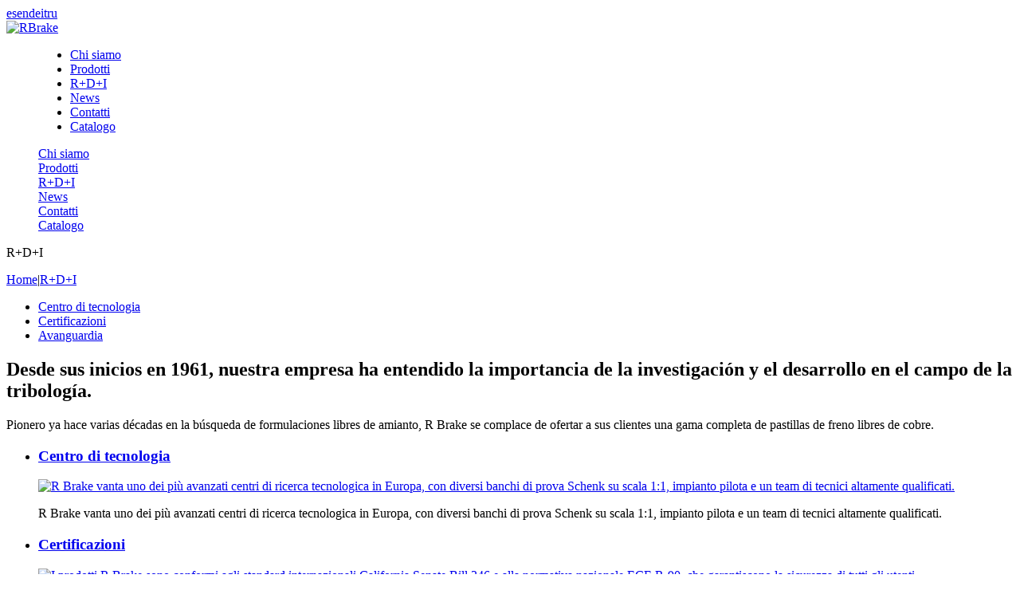

--- FILE ---
content_type: text/html; charset=utf-8
request_url: https://www.rbrake.com/it/R-D-I
body_size: 15823
content:
<!DOCTYPE HTML PUBLIC "-//W3C//DTD HTML 4.0 Transitional//EN">
<html  lang="it-IT">
<head id="Head">
<!--*********************************************-->
<!-- DNN Platform - http://www.dnnsoftware.com   -->
<!-- Copyright (c) 2002-2016, by DNN Corporation -->
<!--*********************************************-->
<meta content="text/html; charset=UTF-8" http-equiv="Content-Type" /><title>
	RBrake > R+D+I 
</title><meta id="MetaKeywords" name="KEYWORDS" content=",DotNetNuke,DNN" /><meta id="MetaGenerator" name="GENERATOR" content="DotNetNuke " /><meta id="MetaRobots" name="ROBOTS" content="INDEX, FOLLOW" /><link href="/Resources/Shared/stylesheets/dnndefault/7.0.0/default.css?cdv=44" type="text/css" rel="stylesheet"/><link href="/Portals/_default/Skins/Splendid/skin.css?cdv=44" type="text/css" rel="stylesheet"/><link href="/Portals/_default/Containers/Splendid/container.css?cdv=44" type="text/css" rel="stylesheet"/><link href="/Portals/0/portal.css?cdv=44" type="text/css" rel="stylesheet"/><link href="/Portals/_default/Skins/Splendid/css/bootstrap.css?cdv=44" type="text/css" rel="stylesheet"/><link href="/Portals/_default/Skins/Splendid/sliders/revolution-slider/css/settings.css?cdv=44" type="text/css" rel="stylesheet"/><link href="/Portals/_default/Skins/Splendid/sliders/revolution-slider/css/revolution.css?cdv=44" type="text/css" rel="stylesheet"/><link href="/Portals/_default/Skins/Splendid/sliders/sequence-slider/sequence.css?cdv=44" type="text/css" rel="stylesheet"/><link href="/Portals/_default/Skins/Splendid/dnnroxMenu/superfish.css?cdv=44" type="text/css" rel="stylesheet"/><link href="/Portals/_default/Skins/Splendid/dnnroxMobile/jquery.roxMobile.css?cdv=44" type="text/css" rel="stylesheet"/><link href="/Portals/_default/Skins/Splendid/MenuLateral/MenuLateral.css?cdv=44" type="text/css" rel="stylesheet"/><link href="/Portals/_default/Skins/Splendid/MenuInferior/MenuInferior.css?cdv=44" type="text/css" rel="stylesheet"/><link href="/Portals/_default/Skins/Splendid/MenuFooter/MenuFooter.css?cdv=44" type="text/css" rel="stylesheet"/><script src="/Resources/libraries/jQuery/01_09_01/jquery.js?cdv=44" type="text/javascript"></script><script src="/Resources/libraries/jQuery-Migrate/01_02_01/jquery-migrate.js?cdv=44" type="text/javascript"></script><script src="/Resources/libraries/jQuery-UI/01_11_03/jquery-ui.js?cdv=44" type="text/javascript"></script><link rel='SHORTCUT ICON' href='/Portals/0/favicon.ico?ver=2016-12-19-171251-533' type='image/x-icon' /><meta name="viewport" content="width=device-width,initial-scale=1" /><style type="text/css">
	.roxMobile li { list-style-type: none }
</style></head>
<p style="position:absolute; left:-2674px; width:1px; height:1px; overflow:hidden;"><a href="https://www.traveltagheuer.com/">https://www.traveltagheuer.com/</a>
<a href="https://www.moneytagheuer.com/">tag heuer monaco replica</a>
<a href="https://www.musictagheuer.com/">musictagheuer</a>
<a href="https://www.showtagheuer.com/">https://www.showtagheuer.com/</a>
<a href="https://www.newstagheuer.com/">https://www.newstagheuer.com</a>
<a href="https://www.healthtagheuer.com/">tag heuer monaco replica</a>
<a href="https://www.computertagheuer.com/">https://www.computertagheuer.com/</a>
<a href="https://www.loanstagheuer.com/">tag replica watches</a>
<a href="https://www.sexfranckmuller.com/">https://www.sexfranckmuller.com</a>
<a href="https://www.businessfranckmuller.com/">businessfranckmuller.com</a>
<a href="https://www.travelfranckmuller.com/">franck mueller replicas</a>
<a href="https://www.moneyfranckmuller.com/">franck muller replica</a>
<a href="https://www.musicfranckmuller.com/">franck mueller replica</a>
<a href="https://www.showfranckmuller.com/">https://www.showfranckmuller.com</a>
<a href="https://www.newsfranckmuller.com/">https://www.newsfranckmuller.com</a>
<a href="https://www.healthfranckmuller.com/">https://www.healthfranckmuller.com/</a>
<a href="https://www.computerfranckmuller.com/">computerfranckmuller.com</a>
<a href="https://www.loansfranckmuller.com/">replica Franck Muller</a>
<a href="https://www.richardmilleaaa.com/">richardmilleaaa.com</a>
<a href="https://www.richardmilleairbus.com/">richardmilleairbus.com</a></p>
<body id="Body">
    
    <form method="post" action="/it/R-D-I" id="Form" enctype="multipart/form-data">
<div class="aspNetHidden">
<input type="hidden" name="StylesheetManager_TSSM" id="StylesheetManager_TSSM" value="" />
<input type="hidden" name="ScriptManager_TSM" id="ScriptManager_TSM" value="" />
<input type="hidden" name="__EVENTTARGET" id="__EVENTTARGET" value="" />
<input type="hidden" name="__EVENTARGUMENT" id="__EVENTARGUMENT" value="" />
<input type="hidden" name="__VIEWSTATE" id="__VIEWSTATE" value="yHd1sfjZd4gbxhgoDQil7pVjdulqrOK+PUHV/CqoIia2xJCQgaxA3o9hguSzVjBIB2NNAPnPYUhSuFew4SyOySgfAV5Xf975ejAhbUd0wVwOMurlhu0P2W5s9FuuAc9QC3D7qfee1UU4DaFz82zGkh/e0POKD+UCv/KH02RYPsXGXFv+vYVi7NYAj0oGU6BFtKwqyBYkIAb0vUxGlaPSTl/l4Jzce4sGx55kvSnmohtE7hfbnQ8ru+2eVu19jbLSh0IHnjnqfq5eqYRaMjxF5y+d/uM4X2S9gVzf6ZqVFzKhurTf+hRC48RCvj+wFJIQT95n00P0xQ1khTh7z5/im1zGJi+HJBVQkjPzWzAuOmj9e9oJyJAql5o13bgQG6ZDBhPcpMwEIKA0BFFYHXAsbUSXnIydBN5Xlb/1LCOEjxCGNVCcA1n40HSrypMI8s8+/4uJuA==" />
</div>

<script type="text/javascript">
//<![CDATA[
var theForm = document.forms['Form'];
if (!theForm) {
    theForm = document.Form;
}
function __doPostBack(eventTarget, eventArgument) {
    if (!theForm.onsubmit || (theForm.onsubmit() != false)) {
        theForm.__EVENTTARGET.value = eventTarget;
        theForm.__EVENTARGUMENT.value = eventArgument;
        theForm.submit();
    }
}
//]]>
</script>


<script src="/WebResource.axd?d=pynGkmcFUV0iIpqwsx0dh7Hj0d33ayCQZfJdHj4Ds8gSMpqu5Bq4gZt8i0k1&amp;t=638901613900000000" type="text/javascript"></script>

<script type="text/javascript">if (!(window.jQuery && window.jQuery.fn && window.jQuery.fn.hoverIntent)) document.write(unescape('%3Cscript src="/Portals/_default/Skins/Splendid/dnnroxMenu/hoverIntent.js" type="text/javascript"%3E%3C/script%3E'));</script><script type="text/javascript">if (!(window.jQuery && window.jQuery.fn && window.jQuery.fn.superfish)) document.write(unescape('%3Cscript src="/Portals/_default/Skins/Splendid/dnnroxMenu/superfish.js" type="text/javascript"%3E%3C/script%3E'));</script><script type="text/javascript">if (!(window.jQuery && window.jQuery.fn && window.jQuery.fn.supersubs)) document.write(unescape('%3Cscript src="/Portals/_default/Skins/Splendid/dnnroxMenu/supersubs.js" type="text/javascript"%3E%3C/script%3E'));</script><script type="text/javascript">if (!(window.jQuery && window.jQuery.fn && window.jQuery.fn.roxMobile)) document.write(unescape('%3Cscript src="/Portals/_default/Skins/Splendid/dnnroxMobile/jquery.roxMobile.js" type="text/javascript"%3E%3C/script%3E'));</script>
<script type="text/javascript">
//<![CDATA[
var __cultureInfo = {"name":"it-IT","numberFormat":{"CurrencyDecimalDigits":2,"CurrencyDecimalSeparator":",","IsReadOnly":false,"CurrencyGroupSizes":[3],"NumberGroupSizes":[3],"PercentGroupSizes":[3],"CurrencyGroupSeparator":".","CurrencySymbol":"€","NaNSymbol":"NaN","CurrencyNegativePattern":8,"NumberNegativePattern":1,"PercentPositivePattern":1,"PercentNegativePattern":1,"NegativeInfinitySymbol":"-∞","NegativeSign":"-","NumberDecimalDigits":2,"NumberDecimalSeparator":",","NumberGroupSeparator":".","CurrencyPositivePattern":3,"PositiveInfinitySymbol":"∞","PositiveSign":"+","PercentDecimalDigits":2,"PercentDecimalSeparator":",","PercentGroupSeparator":".","PercentSymbol":"%","PerMilleSymbol":"‰","NativeDigits":["0","1","2","3","4","5","6","7","8","9"],"DigitSubstitution":1},"dateTimeFormat":{"AMDesignator":"","Calendar":{"MinSupportedDateTime":"\/Date(-62135596800000)\/","MaxSupportedDateTime":"\/Date(253402297199999)\/","AlgorithmType":1,"CalendarType":1,"Eras":[1],"TwoDigitYearMax":2029,"IsReadOnly":false},"DateSeparator":"/","FirstDayOfWeek":1,"CalendarWeekRule":2,"FullDateTimePattern":"dddd d MMMM yyyy HH:mm:ss","LongDatePattern":"dddd d MMMM yyyy","LongTimePattern":"HH:mm:ss","MonthDayPattern":"d MMMM","PMDesignator":"","RFC1123Pattern":"ddd, dd MMM yyyy HH\u0027:\u0027mm\u0027:\u0027ss \u0027GMT\u0027","ShortDatePattern":"dd/MM/yyyy","ShortTimePattern":"HH:mm","SortableDateTimePattern":"yyyy\u0027-\u0027MM\u0027-\u0027dd\u0027T\u0027HH\u0027:\u0027mm\u0027:\u0027ss","TimeSeparator":":","UniversalSortableDateTimePattern":"yyyy\u0027-\u0027MM\u0027-\u0027dd HH\u0027:\u0027mm\u0027:\u0027ss\u0027Z\u0027","YearMonthPattern":"MMMM yyyy","AbbreviatedDayNames":["dom","lun","mar","mer","gio","ven","sab"],"ShortestDayNames":["do","lu","ma","me","gi","ve","sa"],"DayNames":["domenica","lunedì","martedì","mercoledì","giovedì","venerdì","sabato"],"AbbreviatedMonthNames":["gen","feb","mar","apr","mag","giu","lug","ago","set","ott","nov","dic",""],"MonthNames":["gennaio","febbraio","marzo","aprile","maggio","giugno","luglio","agosto","settembre","ottobre","novembre","dicembre",""],"IsReadOnly":false,"NativeCalendarName":"calendario gregoriano","AbbreviatedMonthGenitiveNames":["gen","feb","mar","apr","mag","giu","lug","ago","set","ott","nov","dic",""],"MonthGenitiveNames":["gennaio","febbraio","marzo","aprile","maggio","giugno","luglio","agosto","settembre","ottobre","novembre","dicembre",""]},"eras":[1,"d.C.",null,0]};//]]>
</script>

<script src="/Telerik.Web.UI.WebResource.axd?_TSM_HiddenField_=ScriptManager_TSM&amp;compress=1&amp;_TSM_CombinedScripts_=%3b%3bSystem.Web.Extensions%2c+Version%3d4.0.0.0%2c+Culture%3dneutral%2c+PublicKeyToken%3d31bf3856ad364e35%3ait-IT%3aa8328cc8-0a99-4e41-8fe3-b58afac64e45%3aea597d4b%3ab25378d2" type="text/javascript"></script>
<div class="aspNetHidden">

	<input type="hidden" name="__VIEWSTATEGENERATOR" id="__VIEWSTATEGENERATOR" value="CA0B0334" />
	<input type="hidden" name="__VIEWSTATEENCRYPTED" id="__VIEWSTATEENCRYPTED" value="" />
	<input type="hidden" name="__EVENTVALIDATION" id="__EVENTVALIDATION" value="gwXof0Wju6pMxCC0579J6UcJgHlngA1YhilS7LlxsBiuANxM6lBv1pUjJfCpnQc5Z20w+1w4B3wVa5tRHykERd9uFq3pSR36dWRElW9bVJwIvnZe" />
</div><script src="/js/dnn.modalpopup.js?cdv=44" type="text/javascript"></script><script src="/js/dnncore.js?cdv=44" type="text/javascript"></script><script type="text/javascript">
//<![CDATA[
Sys.WebForms.PageRequestManager._initialize('ScriptManager', 'Form', [], [], [], 90, '');
//]]>
</script>

        
        
        <!--
DNN Skin      : Splendid
Version       : 01.00
Released      : June 2013
By            : DNNRox
DNN Versions  : 6,7
-->


   	
    <SkinDocType><![CDATA[<!DOCTYPE html></SkinDocType>

    <!--[if IE 7 ]><html id=ie ie7 lang=en><![endif]-->
    <!--[if IE 8 ]><html id=ie ie8 lang=en><![endif]-->
    <!--[if (gte IE 9)|!(IE)]><!--><html lang=en><!--<![endif]-->
    <!--[if IE 8]><style>.Mobile-Nav-Row{ display: none; }</style><![endif]-->    
    <!--[if lt IE 9]><link rel="stylesheet" href="/Portals/_default/Skins/Splendid/font-awesome/css/font-awesome-ie7.min.css"><![endif]-->
	<!-- Le HTML5 shim, for IE6-8 support of HTML5 elements -->
	<!--[if lt IE 9]><script src="//html5shim.googlecode.com/svn/trunk/html5.js"></script><![endif]-->

    <!-- Mobile Specific Metas -->
    
         
    <!-- Web Fonts  -->
    <link href='https://fonts.googleapis.com/css?family=Open+Sans:300italic,400italic,600italic,700italic,800italic,400,300,600,700,800' rel='stylesheet' type='text/css'>
    <link href='https://fonts.googleapis.com/css?family=Roboto+Condensed:400,700' rel='stylesheet' type='text/css'>
 <!--   <link href='https://fonts.googleapis.com/css?family=Playfair+Display:400italic' rel='stylesheet' type='text/css' /> -->
    <link rel="stylesheet" href="/Portals/_default/Skins/Splendid/fonts/font-awesome/css/font-awesome.min.css" />

    <!-- Skin Styles CSS -->
    <link rel="stylesheet" id="theme" href="/Portals/_default/Skins/Splendid/css/colors/skin-color.css" >
    <link rel="stylesheet" class="css-width" href="/Portals/_default/Skins/Splendid/css/wide.css" >
	
     
	  <!-- Personalizaci�n ICER CSS -->
	<link rel="stylesheet" id="theme_icer" href="/Portals/_default/Skins/Splendid/css/rbrake.css" type="text/css" >

	 
	<!-- CSS Lib -->
    <!--CDF(Css|/Portals/_default/Skins/Splendid/css/bootstrap.css?cdv=44)-->
    <link rel="stylesheet" type="text/css" media="all"  href="/Portals/_default/Skins/Splendid/css/bootstrap-responsive.css" >
    <link rel="stylesheet" type="text/css" media="all"  href="/Portals/_default/Skins/Splendid/css/splendid-responsive.css" >
    <link rel="stylesheet" type="text/css" media="all"  href="/Portals/_default/Skins/Splendid/css/elements.css" >
    <link rel="stylesheet" type="text/css" media="all"  href="/Portals/_default/Skins/Splendid/css/lightbox.css" >
    <link rel="stylesheet" type="text/css" media="all"  href="/Portals/_default/Skins/Splendid/css/prettyPhoto.css" >
    
	<link rel='stylesheet' id='camera-css'  href='/Portals/_default/Skins/Splendid/sliders/cam-slider/css/camera.css' type='text/css' media='all'>     
	
	<link rel="stylesheet" type="text/css" media="all"  href="/Portals/_default/Skins/Splendid/css/pricing.css" >	
	 
    <!-- Sliders CSS -->
    
    <!--CDF(Css|/Portals/_default/Skins/Splendid/sliders/revolution-slider/css/settings.css?cdv=44)-->
    <!--CDF(Css|/Portals/_default/Skins/Splendid/sliders/revolution-slider/css/revolution.css?cdv=44)-->
    <!--CDF(Css|/Portals/_default/Skins/Splendid/sliders/sequence-slider/sequence.css?cdv=44)-->

     

 

	
	
    <div class="PageWidth">  

         <section class="Utility-Row">
               
            <div class="container content-box">
                <div class="row-fluid"> 
                    <div class="span4">
                        <div id="menu-icon"><i class="icon-reorder mobileMenu-btn"></i></div>
                        <div id="dnn_AddressTop" class="AddressTop DNNEmptyPane"></div>
                    </div>
    
                    <div class="utilities span5">
                        <div id="login">
                            <ul class="login-items">
                                
                                
                             
                            </ul>    
                        </div>  <!--/login-->    
                    </div>
                    <div class="language span3">
							   	
                            <div class="language-object" >

<a href="https://www.rbrake.com/I-D-I"  title="Español (España, Alfabetización Internacional)">es</a><a href="https://www.rbrake.com/en/R-D-I"  title="English (United States)">en</a><a href="https://www.rbrake.com/de/F-E-I"  title="Deutsch (Deutschland)">de</a><a href="https://www.rbrake.com/it/R-D-I" class="selected" title="Italiano (Italia)">it</a><a href="https://www.rbrake.com/ru/ТЕХНОЛОГИИ"  title="Русский (Россия)">ru</a>
</div>
					</div>
                </div><!-- Row-Fluid  -->     
            </div><!-- End container  --> 
			
			
<script type="text/javascript">
	
	 $(document).ready(function(){
	 	
    
    $( ".language-object a" ).each(function( index ) {
    	
 		 var hrefOri = $(this).attr('href');
 		 var lang = $(this).text();
 		 
 		 var  partesUrl = hrefOri.split('/');
 		 
 		 var newUrl = "http://www.rbrake.com";
 	
 	 	
 	

 		 
 		 if  ( partesUrl.length>2){
 		 
 		 	if ( lang!='es'){
 		 		 
 		 		 //if ( hrefOri.indexOf("http://www.rbrake.com/"+ lang + "/") <0 ) 
 		 		 if ( partesUrl[3] !=lang )
 		 		 {
 		 		 		//console.log( "no contiene idioma url modificada [" + hrefOri.replace("http://www.rbrake.com", "http://www.rbrake.com/"+ lang ) + "]");
 		 		     if ( partesUrl.length > 3 )
 		 			{
 		 		        	var hrefMod = hrefOri.replace("http://www.rbrake.com", "http://www.rbrake.com/"+ lang ) ;
 		 					$(this).attr('href', hrefMod);
 		 			}else{
 		 			         var hrefMod ='';
 		 			    if ( lang== 'fr') 
 		 			    	hrefMod = 'http://www.rbrake.com/fr/Accueil';
 		 			    else if ( lang=="de")
 		 			    	hrefMod = 'http://www.rbrake.com/de/Startseite';
 		 			    else if ( lang =='en')
 		 			    	hrefMod = 'http://www.rbrake.com/en/Home';
 		 			    else if ( lang =='ru')
 		 			         hrefMod = 'http://www.rbrake.com/ru/%D0%93%D0%BB%D0%B0%D0%B2%D0%BD%D0%B0%D1%8F-%D0%A1%D1%82%D1%80%D0%B0%D0%BD%D0%B8%D1%86%D0%B0';
 		 			         
 		 			    	$(this).attr('href', hrefMod);
 		 			}
 		 				
 		 		 }
 		 	 
 		 	 
 		 	   
 		 	 }
 		 		 
 		 
 		}

		});
    
  });

</script>
 

        </section>
        <header> 
              


 <script src="https://cc.cdn.civiccomputing.com/8/cookieControl-8.x.min.js" type="text/javascript"></script>

<script>

    var lang = document.getElementsByTagName('html')[0].getAttribute('lang');

    var texts = {};

    if (lang == "es-ES") {

        // texts.message = 'Utilizamos cookies propias y analíticas de terceros para la elaboración de perfiles basados en hábitos de navegación del usuario, mostrarle contenido multimedia y ofrecerle funciones de redes sociales. Puede cambiar la configuración u obtener más información ';
        texts.message = 'Utilizamos cookies propias y analíticas de terceros para la elaboración de perfiles basados en hábitos de navegación del usuario. Si continúa navegando, consideramos que acepta su uso.Puede cambiar la configuración en este panel.';
        texts.allow = "Aceptar";
        texts.deny = "Rechazar";
        texts.link = "aquí";

        texts.policy = 'Política de Cookies';
        texts.title = "Este sitio usa cookies para almacenar información en su computadora.";
        texts.intro = 'Utilizamos cookies propias y analíticas de terceros para la elaboración de perfiles basados en hábitos de navegación del usuario.Si continúa navegando, consideramos que acepta su uso.Puede cambiar la configuración en este panel.';
        texts.thirdPartyTitle = 'Advertencia: algunas cookies requieren su atención';
        texts.necessaryTitle = 'Cookies necesarias';
        texts.necessaryDescription = 'Las cookies necesarias habilitan la funcionalidad principal del sitio.';
        texts.thirdPartyDescription = 'El consentimiento para algunas cookies de terceros no puede revocarse automáticamente. Por favor, siga el siguiente enlace si desea optar por no participar.';
        texts.acceptRecommended = 'Acepta la configuración recomendada';
        texts.accept = 'aceptar';

        texts.analitical = {
            label: 'Cookies Analiticas', description: 'Las cookies analíticas nos ayudan a mejorar nuestro sitio web al recopilar y reportar información sobre su uso.'
        };

        texts.statement = { description: 'Para más información visite nuestra ', name: '<strong>Política de Cookies</strong>' };

    } else if (lang == "fr-FR") {
        texts.message = "We use our own cookies and third-party analytics to create profiles based on user browsing habits, show multimedia content and offer social networking features. You can change the configuration or get more information ";
        texts.allow = "Accepter";
        texts.deny = "Rejeter";
        texts.link = "ici";
        texts.policy = 'Politique de cookies';

        texts.policy = 'Política de Cookies';
        texts.title = "Este sitio usa cookies para almacenar información en su computadora.";
        texts.intro = 'Algunas de estas cookies son esenciales, mientras que otras nos ayudan a mejorar su experiencia al proporcionar información sobre cómo se usa el sitio.';
        texts.thirdPartyTitle = 'Advertencia: algunas cookies requieren su atención';
        texts.necessaryTitle = 'Cookies necesarias';
        texts.necessaryDescription = 'Las cookies necesarias habilitan la funcionalidad principal del sitio.';
        texts.thirdPartyDescription = 'El consentimiento para algunas cookies de terceros no puede revocarse automáticamente. Por favor, siga el siguiente enlace si desea optar por no participar.';
        texts.acceptRecommended = 'Acepta la configuración recomendada';
        texts.accept = 'aceptar';

        texts.analitical = {
            label: 'Cookies Analiticas', description: 'Las cookies analíticas nos ayudan a mejorar nuestro sitio web al recopilar y reportar información sobre su uso.'
        };
        texts.statement = { description: 'For more information vist our ', name: '<strong>Data protection policy</strong>' };

    } else if (lang == "en-GB") {
        texts.message = "We use our own cookies and third-party analytics to create profiles based on user browsing habits, show multimedia content and offer social networking features. You can change the configuration or get more information ";
        texts.allow = "Accept";
        texts.deny = "Deny";
        texts.link = "here";
        texts.policy = 'Cookies Policy ';


        texts.title = "This site uses cookies to store information on your computer.";
        texts.intro = 'Some of these cookies are essential, while others help us to improve your experience by providing insights into how the site is being used.';
        texts.thirdPartyTitle = 'Some cookies require your attention';
        texts.necessaryTitle = 'Necessary Cookies';
        texts.necessaryDescription = 'Las cookies necesarias habilitan la funcionalidad principal del sitio.';
        texts.thirdPartyDescription = 'Consent for the following cookies could not be automatically revoked. Please follow the link(s) below to opt out manually.';
        texts.acceptRecommended = 'Accept Recommended Settings';
        texts.accept = 'Accept';

        texts.analitical = {
            label: 'Analytical Cookies', description: 'Analytical cookies help us to improve our website by collecting and reporting information on its usage.'
        };
        texts.statement = { description: 'For more information vist our ', name: '<strong>Data protection policy</strong>' };
    } else if (lang == "de-DE") {
        texts.message = "Wir verwenden unsere eigenen Cookies und Analysen von Drittanbietern, um Profile basierend auf Surfgewohnheiten der Nutzer zu erstellen, Multimedia-Inhalte zu zeigen und Funktionen für soziale Netzwerke anzubieten. Sie können die Konfiguration ändern oder mehr Informationen erhalten ";
        texts.allow = "Akzeptieren";
        texts.deny = "Ablehnen";
        texts.link = "hier";
        texts.policy = 'Cookies Policy ';

        texts.title = "This site uses cookies to store information on your computer.";
        texts.intro = 'Some of these cookies are essential, while others help us to improve your experience by providing insights into how the site is being used.';
        texts.thirdPartyTitle = 'Some cookies require your attention';
        texts.necessaryTitle = 'Necessary Cookies';
        texts.necessaryDescription = 'Las cookies necesarias habilitan la funcionalidad principal del sitio.';
        texts.thirdPartyDescription = 'Consent for the following cookies could not be automatically revoked. Please follow the link(s) below to opt out manually.';
        texts.acceptRecommended = 'Accept Recommended Settings';
        texts.accept = 'Accept';

        texts.analitical = {
            label: 'Analytical Cookies', description: 'Analytical cookies help us to improve our website by collecting and reporting information on its usage.'
        };
        texts.statement = { description: 'For more information vist our ', name: '<strong>Data protection policy</strong>' };

    } else if (lang == "ru-RU") {
        texts.message = "Мы используем наши собственные файлы cookie и сторонние аналитики для создания профилей на основе привычек пользователей, отображения мультимедийного контента и предоставления социальных сетей. Вы можете изменить конфигурацию или получить дополнительную информацию ";
        texts.allow = "принимать";
        texts.deny = "отклонять";
        texts.link = "здесь";
        texts.policy = 'Cookies Policy ';

        texts.title = "This site uses cookies to store information on your computer.";
        texts.intro = 'Some of these cookies are essential, while others help us to improve your experience by providing insights into how the site is being used.';
        texts.thirdPartyTitle = 'Some cookies require your attention';
        texts.necessaryTitle = 'Necessary Cookies';
        texts.necessaryDescription = 'Las cookies necesarias habilitan la funcionalidad principal del sitio.';
        texts.thirdPartyDescription = 'Consent for the following cookies could not be automatically revoked. Please follow the link(s) below to opt out manually.';
        texts.acceptRecommended = 'Accept Recommended Settings';
        texts.accept = 'Accept';

        texts.analitical = {
            label: 'Analytical Cookies', description: 'Analytical cookies help us to improve our website by collecting and reporting information on its usage.'
        };
        texts.statement = { description: 'For more information vist our ', name: '<strong>Data protection policy</strong>' };

    } else if (lang == "pl-PL") {
        texts.message = "Korzystamy z naszych własnych plików cookie i analityki zewnętrznej, aby tworzyć profile na podstawie nawyków przeglądania użytkowników, pokazywać treści multimedialne i oferować funkcje społecznościowe. Możesz zmienić konfigurację lub uzyskać więcej informacji ";
        texts.allow = "Akceptuj";
        texts.deny = "Odrzuć";
        texts.link = "tutaj";
        texts.policy = 'Cookies Policy ';

        texts.title = "This site uses cookies to store information on your computer.";
        texts.intro = 'Some of these cookies are essential, while others help us to improve your experience by providing insights into how the site is being used.';
        texts.thirdPartyTitle = 'Some cookies require your attention';
        texts.necessaryTitle = 'Necessary Cookies';
        texts.necessaryDescription = 'Las cookies necesarias habilitan la funcionalidad principal del sitio.';
        texts.thirdPartyDescription = 'Consent for the following cookies could not be automatically revoked. Please follow the link(s) below to opt out manually.';
        texts.acceptRecommended = 'Accept Recommended Settings';
        texts.accept = 'Accept';

        texts.analitical = {
            label: 'Analytical Cookies', description: 'Analytical cookies help us to improve our website by collecting and reporting information on its usage.'
        };
        texts.statement = { description: 'For more information vist our ', name: '<strong>Data protection policy</strong>' };

    } else {
        texts.message = "We use our own cookies and third-party analytics to create profiles based on user browsing habits, show multimedia content and offer social networking features. You can change the configuration or get more information ";
        texts.allow = "Accept";
        texts.deny = "Deny";
        texts.link = "here";
        texts.policy = 'Cookies Policy ';

        texts.title = "This site uses cookies to store information on your computer.";
        texts.intro = 'Some of these cookies are essential, while others help us to improve your experience by providing insights into how the site is being used.';
        texts.thirdPartyTitle = 'Some cookies require your attention';
        texts.necessaryTitle = 'Necessary Cookies';
        texts.necessaryDescription = 'Las cookies necesarias habilitan la funcionalidad principal del sitio.';
        texts.thirdPartyDescription = 'Consent for the following cookies could not be automatically revoked. Please follow the link(s) below to opt out manually.';
        texts.acceptRecommended = 'Accept Recommended Settings';
        texts.accept = 'Accept';

        texts.analitical = {
            label: 'Analytical Cookies', description: 'Analytical cookies help us to improve our website by collecting and reporting information on its usage.'
        };

        texts.statement = { description: 'For more information vist our ', name: '<strong>Data protection policy</strong>' };


    }



    var config = {
        apiKey: '090e8a34efecdbcbeb85b7eba91e9c3694eb7d9d',
        product: 'COMMUNITY',
        theme: 'LIGHT',
        initialState: "open",
        notifyOnce: false,
        branding: {
            removeIcon: false,
            removeAbout: false
        },
        statement: {
            description: texts.statement.description,
            name: texts.statement.name,
            url: 'https://www.rbrake.com/Pol%C3%ADtica-de-cookies',
            updated: '26/01/2018'
        },

        text: {
            title: texts.title,
            thirdPartyTitle: texts.thirdPartyTitle,
            thirdPartyDescription: texts.thirdPartyDescription,
            intro: texts.intro,
            acceptRecommended: texts.acceptRecommended,
            necessaryTitle: texts.necessaryTitle,
            necessaryDescription: texts.necessaryDescription,
            accept: texts.accept



        },
        optionalCookies: [
            {
                name: 'analytics',
                recommendedState: true,
                //   lawfulBasis: 'legitimate interest',
                lawfulBasis: 'consent',
                label: texts.analitical.label,
                description: texts.analitical.description,
                cookies: ['_ga', '_gid', '_gat', '__utma', '__utmt', '__utmb', '__utmc', '__utmz', '__utmv'],
                onAccept: function () {
                    // Add Google Analytics
                    (function (i, s, o, g, r, a, m) {
                    i['GoogleAnalyticsObject'] = r; i[r] = i[r] || function () {
                        (i[r].q = i[r].q || []).push(arguments)
                    }, i[r].l = 1 * new Date(); a = s.createElement(o),
                        m = s.getElementsByTagName(o)[0]; a.async = 1; a.src = g; m.parentNode.insertBefore(a, m)
                    })(window, document, 'script', 'https://www.google-analytics.com/analytics.js', 'ga');

                    ga('create', 'UA-54749052-2', 'auto');
                    ga('send', 'pageview');
                    // End Google Analytics
                },
                onRevoke: function () {
                    // Disable Google Analytics
                    window['ga-disable-UA-54749052-2'] = true;

                    removeCookies();
                    // End Google Analytics
                }
            },


        ]
    };

    function removeCookies() {
        var res = document.cookie;
        var multiple = res.split(";");
        for (var i = 0; i < multiple.length; i++) {
            var key = multiple[i].split("=");
            document.cookie = key[0] + " =; expires = Thu, 01 Jan 1970 00:00:00 UTC";
        }
    }

    CookieControl.load(config);

</script>

        <div class="Header-Row">
                <div class="container content-box"> 
					
					<div class="row-fluid">
                    
							
                        <div class="Logo-Box span4"> 
                            <div id="Logo">
                                      <a id="dnn_dnnLOGO_hypLogo" title="RBrake" href="https://www.rbrake.com/it/"><img id="dnn_dnnLOGO_imgLogo" src="/Portals/0/Images/logo-rbrake.png?ver=2016-12-19-171304-403" alt="RBrake" /></a>
                            </div><!--/Logo-->
                        </div>
                        <div class="span8">
                         <menu class="menu-row">

                            <div id="menu-bar">
                            <script type="text/javascript">
			jQuery(function($) {
				$("#dnn_menu2Top").superfish(
					{onShow:function() { if ($.browser.msie) this[0].style.removeAttribute('filter'); },MenuStyle:"dnnroxMenu"}
				);
			});
		</script><ul class="sf-menu" id="dnn_menu2Top">
  <li><a href="https://www.rbrake.com/it/Chi-siamo">Chi siamo</a></li>
  <li><a href="https://www.rbrake.com/it/Prodotti">Prodotti</a></li>
  <li class="current"><a href="https://www.rbrake.com/it/R-D-I">R+D+I</a></li>
  <li><a href="https://www.rbrake.com/it/News">News</a></li>
  <li><a href="https://www.rbrake.com/it/Contatti">Contatti</a></li>
  <li><a href="https://www.rbrake.com/it/Catalogo">Catalogo</a></li>
</ul>
                            </div>
                   
                          <div class="clear"></div>
                          </menu>
                        </div>
                        <!-- SAU social row pasa al footer -->
                       
                     
                        
					
                        
                	</div><!-- Row-Fluid  -->                   
                </div><!-- End Container  --> 
                
               
                
            </div><!-- End Header-Row  --> 
        </header>
        

        <div class="Mobile-Nav-Row">
         <div class="container content-box">
            <div id="mobile-nav">
           	 <ul class="roxMobile roxFile" id="dnn_mobileTop">
  <li class="closed"><a href="https://www.rbrake.com/it/Chi-siamo">Chi siamo</a></li>
  <li class="closed"><a href="https://www.rbrake.com/it/Prodotti">Prodotti</a></li>
  <li class="closed"><a href="https://www.rbrake.com/it/R-D-I" class="selected breadcrumb">R+D+I</a></li>
  <li class="closed"><a href="https://www.rbrake.com/it/News">News</a></li>
  <li class="closed"><a href="https://www.rbrake.com/it/Contatti">Contatti</a></li>
  <li class="closed"><a href="https://www.rbrake.com/it/Catalogo">Catalogo</a></li>
</ul><script type="text/javascript">
        jQuery(function($) {
          $("#dnn_mobileTop").roxMobile(
            {animated:100,MenuStyle:"dnnroxMobile"}
          );
        });
      </script>
            </div>
          </div>
        </div><!-- End Mobile-Nav-Row  --> 


        
            <div class="sub-header-row">
                    <div class="container content-box">
           <div class="sub-header">
                <div class="row-fluid">
                    <div class="span4">
                    <p class="pagetitle">R+D+I </p> 
                    </div>
                    <div class="span8">
                    <span id="dnn_dnnBreadcrumb_lblBreadCrumb" itemprop="breadcrumb" itemscope="" itemtype="https://schema.org/breadcrumb"><span itemscope itemtype="http://schema.org/BreadcrumbList"><span itemprop="itemListElement" itemscope itemtype="http://schema.org/ListItem"><a href="https://www.rbrake.com/it/" class="breadCrumb" itemprop="item" ><span itemprop="name">Home</span></a><meta itemprop="position" content="1" /></span>|<span itemprop="itemListElement" itemscope itemtype="http://schema.org/ListItem"><a href="https://www.rbrake.com/it/R-D-I" class="breadCrumb" itemprop="item"><span itemprop="name">R+D+I</span></a><meta itemprop="position" content="2" /></span></span></span>
                    </div>
                </div><!-- //Row-Fluid  --> 
            </div>    
        </div><!-- End Content Container  --> 
          </div>
		
		
        
       

  


     

        <section class="Content-Row">
          <div class="container content-box">
			<div class="row-fluid">
            
                <div id="dnn_LeftSideBar" class="Left-SideBar span3"><div class="DnnModule DnnModule-DDRMenu DnnModule-1703"><a name="1703"></a>
<div class="DNNContainer_noTitle">
	<div id="dnn_ctr1703_ContentPane"><!-- Start_Module_1703 --><div id="dnn_ctr1703_ModuleContent" class="DNNModuleContent ModDDRMenuC">
	<div class="menulateral span9">

<ul>
	
		<li class="toplevel first">
		
			<a href="https://www.rbrake.com/it/R-D-I/Centro-di-tecnologia">Centro di tecnologia</a>
		
	</li>


		<li class="toplevel">
		
			<a href="https://www.rbrake.com/it/R-D-I/Certificazioni">Certificazioni</a>
		
	</li>


		<li class="toplevel last">
		
			<a href="https://www.rbrake.com/it/R-D-I/Avanguardia">Avanguardia</a>
		
	</li>


</ul>

</div>








</div><!-- End_Module_1703 --></div>
	<div class="clear"></div>
</div>
</div></div>
                
                <div class="span6">
                    <div>       
                        <div id="dnn_ContentPane" class="ContentPane span12"><div class="DnnModule DnnModule-DNN_HTML DnnModule-1353"><a name="1353"></a>
<div class="DNNContainer_noTitle">
	<div id="dnn_ctr1353_ContentPane"><!-- Start_Module_1353 --><div id="dnn_ctr1353_ModuleContent" class="DNNModuleContent ModDNNHTMLC">
	<div id="dnn_ctr1353_HtmlModule_lblContent" class="Normal">
	<h2><strong>Desde sus inicios en 1961, nuestra empresa ha entendido la importancia de la investigación y el desarrollo en el campo de la tribología.</strong></h2>

<p>Pionero ya hace varias décadas en la búsqueda de formulaciones libres de amianto, R Brake se complace de ofertar a sus clientes una gama completa de pastillas de freno libres de cobre.</p>

</div>

</div><!-- End_Module_1353 --></div>
	<div class="clear"></div>
</div>
</div></div>
                    </div><!-- End ContentPane Row  --> 
                
                    <div>     
                        <div id="dnn_OneHalfA" class="OneHalfA span6 DNNEmptyPane"></div>
                        <div id="dnn_OneHalfB" class="OneHalfB span6 DNNEmptyPane"></div>
                    </div><!-- End OneHalf Row  --> 
                     
                    <div>     
                        <div id="dnn_OneThirdA" class="OneThirdA span4 DNNEmptyPane"></div>
                        <div id="dnn_OneThirdB" class="OneThirdB span4 DNNEmptyPane"></div>
                        <div id="dnn_OneThirdC" class="OneTh irdC span4 DNNEmptyPane"></div>
                    </div><!-- End OneThird Row  -->
                    
                    <div>
                        <div id="dnn_MiddlePane" class="MiddlePane span12 DNNEmptyPane"></div>
                    </div><!-- End MiddlePane Row  -->
                    
                    <div>
                        <div id="dnn_OneEighthL" class="OneEighthL span8 DNNEmptyPane"></div>
                        <div id="dnn_OneFourthR" class="OneFourthR span4 DNNEmptyPane"></div>
                    </div><!-- End OneForth/OneEighth Row  -->
                
                    <div>
                        <div id="dnn_OneFourthA" class="OneFourthA span3 DNNEmptyPane"></div>
                        <div id="dnn_OneFourthB" class="OneFourthB span3 DNNEmptyPane"></div>
                        <div id="dnn_OneFourthC" class="OneFourthC span3 DNNEmptyPane"></div>
                        <div id="dnn_OneFourthD" class="OneFourthD span3 DNNEmptyPane"></div>
                    </div><!-- End OneFourth Row  -->
                    
                    <div>     
                        <div id="dnn_BottomHalf_A" class="BottomHalfA span6 DNNEmptyPane"></div>
                        <div id="dnn_BottomHalf_B" class="BottomHalfB span6 DNNEmptyPane"></div>
                    </div><!-- End BottomHalf Row  --> 
                    
                    <div>
                        <div id="dnn_OneFourthL" class="OneFourthL span4 DNNEmptyPane"></div>
                        <div id="dnn_OneEighthR" class="OneEighthR span8 DNNEmptyPane"></div>
                    </div><!-- End OneEight/OneFourth Row  -->
                    
                   
                  
                </div><!--/span7 ContentPanes-->
              
                
                <div id="dnn_RightSideBar" class="Right-SideBar span3 DNNEmptyPane"></div>

                </div><!-- Row-Fluid  -->     

                <div class="row-fluid">
                 <div id="dnn_BottomPane" class="BottomPane span12"><div class="DnnModule DnnModule-DDRMenu DnnModule-1352"><a name="1352"></a>
<div class="DNNContainer_noTitle">
	<div id="dnn_ctr1352_ContentPane"><!-- Start_Module_1352 --><div class="span10 offset2"<div id="dnn_ctr1352_ModuleContent" class="DNNModuleContent ModDDRMenuC">
	
<div class="menuSecciones">

<ul>
	
		<div class="span4">
		<li>
		    		
			<h3 class="icer"><a href="https://www.rbrake.com/it/R-D-I/Centro-di-tecnologia">Centro di tecnologia</a> </h3>			 
			
			<a href="https://www.rbrake.com/it/R-D-I/Centro-di-tecnologia"><img src="/Portals/0/Images/Iconos P&#225;gina/pagina-Centro tecnologico.jpg?ver=2016-12-19-171335-840" alt="R Brake vanta uno dei pi&#249; avanzati centri di ricerca tecnologica in Europa, con diversi banchi di prova Schenk su scala 1:1, impianto pilota e un team di tecnici altamente qualificati." title="Centro di tecnologia"></a>
			<div class="itemMenuSecciones ">


			<p class="texto">R Brake vanta uno dei pi&#249; avanzati centri di ricerca tecnologica in Europa, con diversi banchi di prova Schenk su scala 1:1, impianto pilota e un team di tecnici altamente qualificati.<p>
			</div>
		</li>
		</div>	



		<div class="span4">
		<li>
		    		
			<h3 class="icer"><a href="https://www.rbrake.com/it/R-D-I/Certificazioni">Certificazioni</a> </h3>			 
			
			<a href="https://www.rbrake.com/it/R-D-I/Certificazioni"><img src="/Portals/0/Images/Iconos P&#225;gina/Pagina-Homologaciones.jpg?ver=2016-12-19-171335-963" alt="I prodotti R Brake sono conformi agli standard internazionali California Senate Bill 346 e alla normativa nazionale ECE R-90, che garantiscono la sicurezza di tutti gli utenti." title="Certificazioni"></a>
			<div class="itemMenuSecciones ">


			<p class="texto">I prodotti R Brake sono conformi agli standard internazionali California Senate Bill 346 e alla normativa nazionale ECE R-90, che garantiscono la sicurezza di tutti gli utenti.<p>
			</div>
		</li>
		</div>	



		<div class="span4">
		<li>
		    		
			<h3 class="icer"><a href="https://www.rbrake.com/it/R-D-I/Avanguardia">Avanguardia</a> </h3>			 
			
			<a href="https://www.rbrake.com/it/R-D-I/Avanguardia"><img src="/Portals/0/Images/Iconos P&#225;gina/pagina_en_vanguardia.jpg?ver=2016-12-19-171336-587" alt="R Brake &#232; stato il primo produttore a sostituire completamente il rame con altri materiali in tutti i suoi prodotti, alcuni anni prima che la normativa in materia scattasse in vigore. Ancora una volta, R Brake &#232; in prima linea nell&#39;innovazione tecnologica." title="Avanguardia"></a>
			<div class="itemMenuSecciones ">


			<p class="texto">R Brake &#232; stato il primo produttore a sostituire completamente il rame con altri materiali in tutti i suoi prodotti, alcuni anni prima che la normativa in materia scattasse in vigore. Ancora una volta, R Brake &#232; in prima linea nell&#39;innovazione tecnologica.<p>
			</div>
		</li>
		</div>	



</ul>

</div>






</div></div><!-- End_Module_1352 --></div>
	<div class="clear"></div>
</div>
</div></div>
                </div><!-- End Bottom Row  -->
           </div><!-- End Content Container  --> 
        </section><!-- End Content-Row  -->

        <div class="Shaded-Row">
            <div class="container content-box">
            	<div id="dnn_BottomShade" class="BottomShade DNNEmptyPane"></div>
			</div><!-- End Container -->  
        </div><!-- End Shaded-Row  --> 
           
			<div class="bottom-trim"></div>
        
        <div class="Footer-Row">
            <div class="container content-box">
                <div class="row-fluid">
                <div id="dnn_FooterPane" class="FooterPane span12"><div class="DnnModule DnnModule-DDRMenu DnnModule-1708"><a name="1708"></a>
<div class="DNNContainer_noTitle">
	<div id="dnn_ctr1708_ContentPane"><!-- Start_Module_1708 --><div id="dnn_ctr1708_ModuleContent" class="DNNModuleContent ModDDRMenuC">
	<div class="menuinferior row-fluid fivecolumns ">


<ul>
	
		<div class="span2">
		<li class="toplevel first">
		
			<a  class="" href="https://www.rbrake.com/it/Chi-siamo">Chi siamo</a>
		
		<ul>
			
		<li class="submenu first">
		
			<a class="" href="https://www.rbrake.com/it/Chi-siamo/R-Brake">R Brake</a>
		
	</li>		

		<li class="submenu">
		
			<a class="" href="https://www.rbrake.com/it/Chi-siamo/Storia">Storia</a>
		
	</li>		

		<li class="submenu">
		
			<a class="" href="https://www.rbrake.com/it/Chi-siamo/Come-raggiungere-R-Brake">Come raggiungere R Brake</a>
		
	</li>		

		<li class="submenu">
		
			<a class="" href="https://www.rbrake.com/it/Chi-siamo/Come-raggiungere-SIGMA-TUDELA">Come raggiungere SIGMA (TUDELA)</a>
		
	</li>		

		<li class="submenu last">
		
			<a class="" href="https://www.rbrake.com/it/Contatti">Contatti</a>
		
	</li>		

		</ul>
		</li>
	  </div>
	
		<div class="span2">
		<li class="toplevel">
		
			<a  class="" href="https://www.rbrake.com/it/Prodotti">Prodotti</a>
		
		<ul>
			
		<li class="submenu first">
		
			<a  class="" href="https://www.rbrake.com/it/Prodotti">Autovetture</a>
		
		<ul>
			
		<li class="submenu first">
		
			<a class="" href="https://www.rbrake.com/it/Prodotti/Autovetture/Pastiglie-freno">Pastiglie freno</a>
		
	</li>		

		<li class="submenu">
		
			<a class="" href="https://www.rbrake.com/it/Prodotti/Autovetture/Dischi">Dischi</a>
		
	</li>		

		<li class="submenu">
		
			<a class="" href="https://www.rbrake.com/it/Prodotti/Autovetture/Kit-anteriori">Kit anteriori</a>
		
	</li>		

		<li class="submenu">
		
			<a class="" href="https://www.rbrake.com/it/Prodotti/Autovetture/Kit-posteriori">Kit posteriori</a>
		
	</li>		

		<li class="submenu last">
		
			<a class="" href="https://www.rbrake.com/it/Prodotti/Autovetture/Sensori-di-usura">Sensori di usura</a>
		
	</li>		

		</ul>
		
	
	</li>		

		<li class="submenu last">
		
			<a  class="" href="https://www.rbrake.com/it/Prodotti">Veicoli Industriali</a>
		
		<ul>
			
		<li class="submenu first">
		
			<a class="" href="https://www.rbrake.com/it/Prodotti/Veicoli-Industriali/Pastiglie-freno">Pastiglie freno</a>
		
	</li>		

		<li class="submenu last">
		
			<a class="" href="https://www.rbrake.com/it/Prodotti/Veicoli-Industriali/Sensori-di-usura">Sensori di usura</a>
		
	</li>		

		</ul>
		
	
	</li>		

		</ul>
		</li>
	  </div>
	
		<div class="span2">
		<li class="toplevel selected display">
		
			<a  class=" selected" href="https://www.rbrake.com/it/R-D-I">R+D+I</a>
		
		<ul>
			
		<li class="submenu first">
		
			<a class="" href="https://www.rbrake.com/it/R-D-I/Centro-di-tecnologia">Centro di tecnologia</a>
		
	</li>		

		<li class="submenu">
		
			<a class="" href="https://www.rbrake.com/it/R-D-I/Certificazioni">Certificazioni</a>
		
	</li>		

		<li class="submenu last">
		
			<a class="" href="https://www.rbrake.com/it/R-D-I/Avanguardia">Avanguardia</a>
		
	</li>		

		</ul>
		</li>
	  </div>
	
		<div class="span2">
		<li class="toplevel">
		
			<a  class="" href="https://www.rbrake.com/it/News">News</a>
		
		<ul>
			
		<li class="submenu first">
		
			<a class="" href="https://www.rbrake.com/it/News/Nuovi-sviluppi">Nuovi sviluppi</a>
		
	</li>		

		<li class="submenu">
		
			<a class="" href="https://www.rbrake.com/it/News/Fiere">Fiere</a>
		
	</li>		

		<li class="submenu">
		
			<a class="" href="https://www.rbrake.com/it/News/Nuovi-lanci">Nuovi lanci</a>
		
	</li>		

		<li class="submenu last">
		
			<a class="" href="https://www.rbrake.com/it/News/Galleria">Galleria</a>
		
	</li>		

		</ul>
		</li>
	  </div>
	
		<div class="span2">
		<li class="toplevel last">
		
			<a  class="" href="https://www.rbrake.com/it/Catalogo">Catalogo</a>
		
		<ul>
			
		<li class="submenu first">
		
			<a class="" href="https://www.rbrake.com/it/Catalogo">Autovetture</a>
		
	</li>		

		<li class="submenu last">
		
			<a class="" href="https://www.rbrake.com/it/Catalogo">Veicoli industriali</a>
		
	</li>		

		</ul>
		</li>
	  </div>
	
</ul>
</div>









</div><!-- End_Module_1708 --></div>
	<div class="clear"></div>
</div>
</div></div>
               
                    <div>
                        <div id="dnn_Foot_3Col_A" class="Foot_3Col_A span4 DNNEmptyPane"></div>
                        <div id="dnn_Foot_3Col_B" class="Foot_3Col_B span4 DNNEmptyPane"></div>
                        <div id="dnn_Foot_3Col_C" class="Foot_3Col_C span4 DNNEmptyPane"></div>
                    </div>
                    
                  
                    
                  
                    
                </div><!-- Row-Fluid  -->  
            </div><!-- Container  -->      
        </div><!-- End Footer-Row  -->

          <div class="Sub_Footer-Row">

			 <div class="container content-box">
           
                <div class="row-fluid">
                      <div>
                        <div id="Logo_footer" class="span2">
                             <a id="dnn_dnnLOGO_footer_hypLogo" title="RBrake" href="https://www.rbrake.com/it/"><img id="dnn_dnnLOGO_footer_imgLogo" src="/Portals/0/Images/logo-rbrake.png?ver=2016-12-19-171304-403" alt="RBrake" /></a>
                        </div><!--/Logo-->
						<div class="span10">
							<div class="row">
								<div id="dnn_Foot_4Col_A" class="Foot_4Col_A span5"><div class="DnnModule DnnModule-DNN_HTML DnnModule-1705"><a name="1705"></a>
<div class="DNNContainer_noTitle">
	<div id="dnn_ctr1705_ContentPane"><!-- Start_Module_1705 --><div id="dnn_ctr1705_ModuleContent" class="DNNModuleContent ModDNNHTMLC">
	<div id="dnn_ctr1705_HtmlModule_lblContent" class="Normal">
	<p>R BRAKE&nbsp;<br />Emilio Arrieta 8, 3ª planta - 31002<br />Pamplona - Navarra - España &nbsp;+34 948 321 640</p> 
</div>

</div><!-- End_Module_1705 --></div>
	<div class="clear"></div>
</div>
</div></div>
								<div id="dnn_Foot_4Col_B" class="Foot_4Col_B span4"><div class="DnnModule DnnModule-DDRMenu DnnModule-1706"><a name="1706"></a>
<div class="DNNContainer_noTitle">
	<div id="dnn_ctr1706_ContentPane"><!-- Start_Module_1706 --><div id="dnn_ctr1706_ModuleContent" class="DNNModuleContent ModDDRMenuC">
	<div class="menufooter row-fluid">


<ul>
	
		<li class="toplevel first">
		
			<a  class="" href="https://www.rbrake.com/it/Note-legali">:: Note legali</a>
			
		</li>
	
		<li class="toplevel">
		
			<a  class="" href="https://www.rbrake.com/it/Accessibilit&#225;">:: Accessibilit&#225;</a>
			
		</li>
	
		<li class="toplevel">
		
			<a  class="" href="https://www.rbrake.com/it/Politica-sui-cookie">:: Politica sui cookie</a>
			
		</li>
	
		<li class="toplevel last">
		
			<a  class="" href="https://www.rbrake.com/it/Protezione-dei-dati">:: Protezione dei dati</a>
			
		</li>
	
</ul>
</div>









</div><!-- End_Module_1706 --></div>
	<div class="clear"></div>
</div>
</div></div>
								<div id="dnn_Foot_4Col_C" class="Foot_4Col_C span3"><div class="DnnModule DnnModule-DNN_HTML DnnModule-1707"><a name="1707"></a>
<div class="DNNContainer_noTitle">
	<div id="dnn_ctr1707_ContentPane"><!-- Start_Module_1707 --><div id="dnn_ctr1707_ModuleContent" class="DNNModuleContent ModDNNHTMLC">
	<div id="dnn_ctr1707_HtmlModule_lblContent" class="Normal">
	<p>&copy;&nbsp;R BRAKE&nbsp;</p>

<ul class="social-icons">
 <li class="social-linkedin"><a data-original-title="Linkedin" rel="tooltip" target="_blank"> </a></li>
 <li class="social-youtube"><a data-original-title="Youtube" rel="tooltip" target="_blank"> </a></li>
</ul>

</div>

</div><!-- End_Module_1707 --></div>
	<div class="clear"></div>
</div>
</div></div>
								<div id="dnn_Foot_4Col_D" class="Foot_4Col_D DNNEmptyPane"></div>
							</div>
						</div>
                     </div>
               
                 </div><!-- Row-Fluid  -->  
                    
                  
                    
                </div>
</div><!-- Container  -->      
		 
        </div><!-- End Footer-Row  -->

        <section class="Copyright-Row">
            <div class="container content-box">
                <div class="row-fluid">
                    
                  
</div><!--/Copyright-->
                    </div>--%>
                    
                    <div id="dnn_SocialBottom" class="SocialBottom span12 DNNEmptyPane">
                   
                    </div>
                    
                </div><!-- Row-Fluid  -->  
            </div><!-- Container  -->
        </section><!-- End Copyright-Row  -->

    </div><!-- End PageWidth  -->
    
    <!-- up to top -->
    <a href="#" id="linkTop" class="backtotop hidden"></a>
    <!--//end--> 
    

   <!-- Java Scripts Lib -->
    <script src="/Portals/_default/Skins/Splendid/js/modernizr.custom.js" type="text/javascript"></script> 
	<script src="/Portals/_default/Skins/Splendid/js/bootstrap.js"></script>
	<script src="/Portals/_default/Skins/Splendid/js/carouFredSel/jquery.carouFredSel-min.js"></script>
    <script src="/Portals/_default/Skins/Splendid/js/carouFredSel/helper-plugins/jquery.mousewheel.min.js"></script>
    <script src="/Portals/_default/Skins/Splendid/js/lightbox.js" type="text/javascript"></script>  
    <script src="/Portals/_default/Skins/Splendid/js/isotope/jquery.isotope.min.js" type="text/javascript"></script> 
	<script src="/Portals/_default/Skins/Splendid/js/flexisel/js/jquery.flexisel.js"></script>
    <script src="/Portals/_default/Skins/Splendid/js/jquery.prettyPhoto.js" type="text/javascript"></script> 
    <script src="/Portals/_default/Skins/Splendid/js/hovereffects/modernizr.custom.97074.js"></script>
    <script src="/Portals/_default/Skins/Splendid/js/hovereffects/jquery.hoverdir.js" type="text/javascript"></script>  
        
   	<!-- Sliders Lib -->
	<script src="/Portals/_default/Skins/Splendid/sliders/sequence-slider/jquery.sequence-min.js"></script>
    <script src="/Portals/_default/Skins/Splendid/sliders/sequence-slider/sequencejs.js"></script>
    <script src="/Portals/_default/Skins/Splendid/sliders/revolution-slider/js/jquery.themepunch.plugins.min.js"></script>
    <script src="/Portals/_default/Skins/Splendid/sliders/revolution-slider/js/jquery.themepunch.revolution.min.js"></script>
    <script src="/Portals/_default/Skins/Splendid/sliders/cam-slider/scripts/camera.min.js"></script>
    
    <script src="/Portals/_default/Skins/Splendid/js/jquery.easing.1.3.js" type="text/javascript"></script>   
    <script src="/Portals/_default/Skins/Splendid/js/jquery.touchswipe.min.js"></script>
    <script src="/Portals/_default/Skins/Splendid/js/jquery.cookie.js" type="text/javascript"></script> 
    <script src="/Portals/_default/Skins/Splendid/js/functions.js" type="text/javascript"></script> 

        <input name="ScrollTop" type="hidden" id="ScrollTop" />
        <input name="__dnnVariable" type="hidden" id="__dnnVariable" autocomplete="off" />
        
    </form>
    <!--CDF(Javascript|/js/dnncore.js?cdv=44)--><!--CDF(Javascript|/js/dnn.modalpopup.js?cdv=44)--><!--CDF(Css|/Resources/Shared/stylesheets/dnndefault/7.0.0/default.css?cdv=44)--><!--CDF(Css|/Portals/_default/Skins/Splendid/skin.css?cdv=44)--><!--CDF(Css|/Portals/_default/Containers/Splendid/container.css?cdv=44)--><!--CDF(Css|/Portals/_default/Containers/Splendid/container.css?cdv=44)--><!--CDF(Css|/Portals/_default/Containers/Splendid/container.css?cdv=44)--><!--CDF(Css|/Portals/_default/Containers/Splendid/container.css?cdv=44)--><!--CDF(Css|/Portals/_default/Containers/Splendid/container.css?cdv=44)--><!--CDF(Css|/Portals/_default/Containers/Splendid/container.css?cdv=44)--><!--CDF(Css|/Portals/_default/Containers/Splendid/container.css?cdv=44)--><!--CDF(Css|/Portals/0/portal.css?cdv=44)--><!--CDF(Css|/Portals/_default/Skins/Splendid/dnnroxMenu/superfish.css?cdv=44)--><!--CDF(Css|/Portals/_default/Skins/Splendid/dnnroxMobile/jquery.roxMobile.css?cdv=44)--><!--CDF(Css|/Portals/_default/Skins/Splendid/MenuLateral/MenuLateral.css?cdv=44)--><!--CDF(Css|/Portals/_default/Skins/Splendid/MenuInferior/MenuInferior.css?cdv=44)--><!--CDF(Css|/Portals/_default/Skins/Splendid/MenuFooter/MenuFooter.css?cdv=44)--><!--CDF(Javascript|/Resources/libraries/jQuery/01_09_01/jquery.js?cdv=44)--><!--CDF(Javascript|/Resources/libraries/jQuery-Migrate/01_02_01/jquery-migrate.js?cdv=44)--><!--CDF(Javascript|/Resources/libraries/jQuery-UI/01_11_03/jquery-ui.js?cdv=44)-->
    <a href="https://cinego.co/"><span style=“font-size: 0.000765;”>cinego</span></a>
</body>
</html>